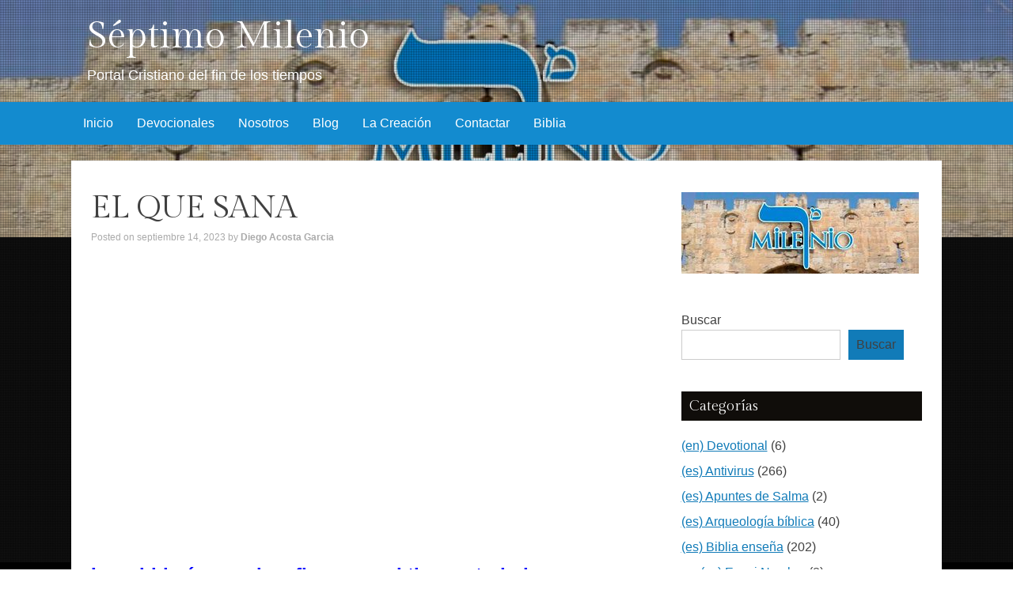

--- FILE ---
content_type: text/html; charset=UTF-8
request_url: https://septimomilenio.com/el-que-sana/
body_size: 56490
content:
<!DOCTYPE html>
<html lang="es">
<head>
<meta charset="UTF-8" />
<meta name="viewport" content="width=device-width, initial-scale=1" />
<title>
EL QUE SANA | Séptimo Milenio</title>
<link rel="profile" href="http://gmpg.org/xfn/11" />
<link rel="pingback" href="https://septimomilenio.com/xmlrpc.php" />
<!--[if lt IE 9]>
<script src="https://septimomilenio.com/wp-content/themes/kavya/js/html5.js" type="text/javascript"></script>
<![endif]-->

<meta name='robots' content='max-image-preview:large' />
<link rel='dns-prefetch' href='//fonts.googleapis.com' />
<link rel="alternate" type="application/rss+xml" title="Séptimo Milenio &raquo; Feed" href="https://septimomilenio.com/feed/" />
<link rel="alternate" type="application/rss+xml" title="Séptimo Milenio &raquo; Feed de los comentarios" href="https://septimomilenio.com/comments/feed/" />
<link rel="alternate" title="oEmbed (JSON)" type="application/json+oembed" href="https://septimomilenio.com/wp-json/oembed/1.0/embed?url=https%3A%2F%2Fseptimomilenio.com%2Fel-que-sana%2F" />
<link rel="alternate" title="oEmbed (XML)" type="text/xml+oembed" href="https://septimomilenio.com/wp-json/oembed/1.0/embed?url=https%3A%2F%2Fseptimomilenio.com%2Fel-que-sana%2F&#038;format=xml" />
<style id='wp-img-auto-sizes-contain-inline-css' type='text/css'>
img:is([sizes=auto i],[sizes^="auto," i]){contain-intrinsic-size:3000px 1500px}
/*# sourceURL=wp-img-auto-sizes-contain-inline-css */
</style>
<style id='wp-emoji-styles-inline-css' type='text/css'>

	img.wp-smiley, img.emoji {
		display: inline !important;
		border: none !important;
		box-shadow: none !important;
		height: 1em !important;
		width: 1em !important;
		margin: 0 0.07em !important;
		vertical-align: -0.1em !important;
		background: none !important;
		padding: 0 !important;
	}
/*# sourceURL=wp-emoji-styles-inline-css */
</style>
<style id='wp-block-library-inline-css' type='text/css'>
:root{--wp-block-synced-color:#7a00df;--wp-block-synced-color--rgb:122,0,223;--wp-bound-block-color:var(--wp-block-synced-color);--wp-editor-canvas-background:#ddd;--wp-admin-theme-color:#007cba;--wp-admin-theme-color--rgb:0,124,186;--wp-admin-theme-color-darker-10:#006ba1;--wp-admin-theme-color-darker-10--rgb:0,107,160.5;--wp-admin-theme-color-darker-20:#005a87;--wp-admin-theme-color-darker-20--rgb:0,90,135;--wp-admin-border-width-focus:2px}@media (min-resolution:192dpi){:root{--wp-admin-border-width-focus:1.5px}}.wp-element-button{cursor:pointer}:root .has-very-light-gray-background-color{background-color:#eee}:root .has-very-dark-gray-background-color{background-color:#313131}:root .has-very-light-gray-color{color:#eee}:root .has-very-dark-gray-color{color:#313131}:root .has-vivid-green-cyan-to-vivid-cyan-blue-gradient-background{background:linear-gradient(135deg,#00d084,#0693e3)}:root .has-purple-crush-gradient-background{background:linear-gradient(135deg,#34e2e4,#4721fb 50%,#ab1dfe)}:root .has-hazy-dawn-gradient-background{background:linear-gradient(135deg,#faaca8,#dad0ec)}:root .has-subdued-olive-gradient-background{background:linear-gradient(135deg,#fafae1,#67a671)}:root .has-atomic-cream-gradient-background{background:linear-gradient(135deg,#fdd79a,#004a59)}:root .has-nightshade-gradient-background{background:linear-gradient(135deg,#330968,#31cdcf)}:root .has-midnight-gradient-background{background:linear-gradient(135deg,#020381,#2874fc)}:root{--wp--preset--font-size--normal:16px;--wp--preset--font-size--huge:42px}.has-regular-font-size{font-size:1em}.has-larger-font-size{font-size:2.625em}.has-normal-font-size{font-size:var(--wp--preset--font-size--normal)}.has-huge-font-size{font-size:var(--wp--preset--font-size--huge)}.has-text-align-center{text-align:center}.has-text-align-left{text-align:left}.has-text-align-right{text-align:right}.has-fit-text{white-space:nowrap!important}#end-resizable-editor-section{display:none}.aligncenter{clear:both}.items-justified-left{justify-content:flex-start}.items-justified-center{justify-content:center}.items-justified-right{justify-content:flex-end}.items-justified-space-between{justify-content:space-between}.screen-reader-text{border:0;clip-path:inset(50%);height:1px;margin:-1px;overflow:hidden;padding:0;position:absolute;width:1px;word-wrap:normal!important}.screen-reader-text:focus{background-color:#ddd;clip-path:none;color:#444;display:block;font-size:1em;height:auto;left:5px;line-height:normal;padding:15px 23px 14px;text-decoration:none;top:5px;width:auto;z-index:100000}html :where(.has-border-color){border-style:solid}html :where([style*=border-top-color]){border-top-style:solid}html :where([style*=border-right-color]){border-right-style:solid}html :where([style*=border-bottom-color]){border-bottom-style:solid}html :where([style*=border-left-color]){border-left-style:solid}html :where([style*=border-width]){border-style:solid}html :where([style*=border-top-width]){border-top-style:solid}html :where([style*=border-right-width]){border-right-style:solid}html :where([style*=border-bottom-width]){border-bottom-style:solid}html :where([style*=border-left-width]){border-left-style:solid}html :where(img[class*=wp-image-]){height:auto;max-width:100%}:where(figure){margin:0 0 1em}html :where(.is-position-sticky){--wp-admin--admin-bar--position-offset:var(--wp-admin--admin-bar--height,0px)}@media screen and (max-width:600px){html :where(.is-position-sticky){--wp-admin--admin-bar--position-offset:0px}}

/*# sourceURL=wp-block-library-inline-css */
</style><style id='wp-block-search-inline-css' type='text/css'>
.wp-block-search__button{margin-left:10px;word-break:normal}.wp-block-search__button.has-icon{line-height:0}.wp-block-search__button svg{height:1.25em;min-height:24px;min-width:24px;width:1.25em;fill:currentColor;vertical-align:text-bottom}:where(.wp-block-search__button){border:1px solid #ccc;padding:6px 10px}.wp-block-search__inside-wrapper{display:flex;flex:auto;flex-wrap:nowrap;max-width:100%}.wp-block-search__label{width:100%}.wp-block-search.wp-block-search__button-only .wp-block-search__button{box-sizing:border-box;display:flex;flex-shrink:0;justify-content:center;margin-left:0;max-width:100%}.wp-block-search.wp-block-search__button-only .wp-block-search__inside-wrapper{min-width:0!important;transition-property:width}.wp-block-search.wp-block-search__button-only .wp-block-search__input{flex-basis:100%;transition-duration:.3s}.wp-block-search.wp-block-search__button-only.wp-block-search__searchfield-hidden,.wp-block-search.wp-block-search__button-only.wp-block-search__searchfield-hidden .wp-block-search__inside-wrapper{overflow:hidden}.wp-block-search.wp-block-search__button-only.wp-block-search__searchfield-hidden .wp-block-search__input{border-left-width:0!important;border-right-width:0!important;flex-basis:0;flex-grow:0;margin:0;min-width:0!important;padding-left:0!important;padding-right:0!important;width:0!important}:where(.wp-block-search__input){appearance:none;border:1px solid #949494;flex-grow:1;font-family:inherit;font-size:inherit;font-style:inherit;font-weight:inherit;letter-spacing:inherit;line-height:inherit;margin-left:0;margin-right:0;min-width:3rem;padding:8px;text-decoration:unset!important;text-transform:inherit}:where(.wp-block-search__button-inside .wp-block-search__inside-wrapper){background-color:#fff;border:1px solid #949494;box-sizing:border-box;padding:4px}:where(.wp-block-search__button-inside .wp-block-search__inside-wrapper) .wp-block-search__input{border:none;border-radius:0;padding:0 4px}:where(.wp-block-search__button-inside .wp-block-search__inside-wrapper) .wp-block-search__input:focus{outline:none}:where(.wp-block-search__button-inside .wp-block-search__inside-wrapper) :where(.wp-block-search__button){padding:4px 8px}.wp-block-search.aligncenter .wp-block-search__inside-wrapper{margin:auto}.wp-block[data-align=right] .wp-block-search.wp-block-search__button-only .wp-block-search__inside-wrapper{float:right}
/*# sourceURL=https://septimomilenio.com/wp-includes/blocks/search/style.min.css */
</style>
<style id='wp-block-paragraph-inline-css' type='text/css'>
.is-small-text{font-size:.875em}.is-regular-text{font-size:1em}.is-large-text{font-size:2.25em}.is-larger-text{font-size:3em}.has-drop-cap:not(:focus):first-letter{float:left;font-size:8.4em;font-style:normal;font-weight:100;line-height:.68;margin:.05em .1em 0 0;text-transform:uppercase}body.rtl .has-drop-cap:not(:focus):first-letter{float:none;margin-left:.1em}p.has-drop-cap.has-background{overflow:hidden}:root :where(p.has-background){padding:1.25em 2.375em}:where(p.has-text-color:not(.has-link-color)) a{color:inherit}p.has-text-align-left[style*="writing-mode:vertical-lr"],p.has-text-align-right[style*="writing-mode:vertical-rl"]{rotate:180deg}
/*# sourceURL=https://septimomilenio.com/wp-includes/blocks/paragraph/style.min.css */
</style>
<style id='global-styles-inline-css' type='text/css'>
:root{--wp--preset--aspect-ratio--square: 1;--wp--preset--aspect-ratio--4-3: 4/3;--wp--preset--aspect-ratio--3-4: 3/4;--wp--preset--aspect-ratio--3-2: 3/2;--wp--preset--aspect-ratio--2-3: 2/3;--wp--preset--aspect-ratio--16-9: 16/9;--wp--preset--aspect-ratio--9-16: 9/16;--wp--preset--color--black: #000000;--wp--preset--color--cyan-bluish-gray: #abb8c3;--wp--preset--color--white: #ffffff;--wp--preset--color--pale-pink: #f78da7;--wp--preset--color--vivid-red: #cf2e2e;--wp--preset--color--luminous-vivid-orange: #ff6900;--wp--preset--color--luminous-vivid-amber: #fcb900;--wp--preset--color--light-green-cyan: #7bdcb5;--wp--preset--color--vivid-green-cyan: #00d084;--wp--preset--color--pale-cyan-blue: #8ed1fc;--wp--preset--color--vivid-cyan-blue: #0693e3;--wp--preset--color--vivid-purple: #9b51e0;--wp--preset--gradient--vivid-cyan-blue-to-vivid-purple: linear-gradient(135deg,rgb(6,147,227) 0%,rgb(155,81,224) 100%);--wp--preset--gradient--light-green-cyan-to-vivid-green-cyan: linear-gradient(135deg,rgb(122,220,180) 0%,rgb(0,208,130) 100%);--wp--preset--gradient--luminous-vivid-amber-to-luminous-vivid-orange: linear-gradient(135deg,rgb(252,185,0) 0%,rgb(255,105,0) 100%);--wp--preset--gradient--luminous-vivid-orange-to-vivid-red: linear-gradient(135deg,rgb(255,105,0) 0%,rgb(207,46,46) 100%);--wp--preset--gradient--very-light-gray-to-cyan-bluish-gray: linear-gradient(135deg,rgb(238,238,238) 0%,rgb(169,184,195) 100%);--wp--preset--gradient--cool-to-warm-spectrum: linear-gradient(135deg,rgb(74,234,220) 0%,rgb(151,120,209) 20%,rgb(207,42,186) 40%,rgb(238,44,130) 60%,rgb(251,105,98) 80%,rgb(254,248,76) 100%);--wp--preset--gradient--blush-light-purple: linear-gradient(135deg,rgb(255,206,236) 0%,rgb(152,150,240) 100%);--wp--preset--gradient--blush-bordeaux: linear-gradient(135deg,rgb(254,205,165) 0%,rgb(254,45,45) 50%,rgb(107,0,62) 100%);--wp--preset--gradient--luminous-dusk: linear-gradient(135deg,rgb(255,203,112) 0%,rgb(199,81,192) 50%,rgb(65,88,208) 100%);--wp--preset--gradient--pale-ocean: linear-gradient(135deg,rgb(255,245,203) 0%,rgb(182,227,212) 50%,rgb(51,167,181) 100%);--wp--preset--gradient--electric-grass: linear-gradient(135deg,rgb(202,248,128) 0%,rgb(113,206,126) 100%);--wp--preset--gradient--midnight: linear-gradient(135deg,rgb(2,3,129) 0%,rgb(40,116,252) 100%);--wp--preset--font-size--small: 13px;--wp--preset--font-size--medium: 20px;--wp--preset--font-size--large: 36px;--wp--preset--font-size--x-large: 42px;--wp--preset--spacing--20: 0.44rem;--wp--preset--spacing--30: 0.67rem;--wp--preset--spacing--40: 1rem;--wp--preset--spacing--50: 1.5rem;--wp--preset--spacing--60: 2.25rem;--wp--preset--spacing--70: 3.38rem;--wp--preset--spacing--80: 5.06rem;--wp--preset--shadow--natural: 6px 6px 9px rgba(0, 0, 0, 0.2);--wp--preset--shadow--deep: 12px 12px 50px rgba(0, 0, 0, 0.4);--wp--preset--shadow--sharp: 6px 6px 0px rgba(0, 0, 0, 0.2);--wp--preset--shadow--outlined: 6px 6px 0px -3px rgb(255, 255, 255), 6px 6px rgb(0, 0, 0);--wp--preset--shadow--crisp: 6px 6px 0px rgb(0, 0, 0);}:where(.is-layout-flex){gap: 0.5em;}:where(.is-layout-grid){gap: 0.5em;}body .is-layout-flex{display: flex;}.is-layout-flex{flex-wrap: wrap;align-items: center;}.is-layout-flex > :is(*, div){margin: 0;}body .is-layout-grid{display: grid;}.is-layout-grid > :is(*, div){margin: 0;}:where(.wp-block-columns.is-layout-flex){gap: 2em;}:where(.wp-block-columns.is-layout-grid){gap: 2em;}:where(.wp-block-post-template.is-layout-flex){gap: 1.25em;}:where(.wp-block-post-template.is-layout-grid){gap: 1.25em;}.has-black-color{color: var(--wp--preset--color--black) !important;}.has-cyan-bluish-gray-color{color: var(--wp--preset--color--cyan-bluish-gray) !important;}.has-white-color{color: var(--wp--preset--color--white) !important;}.has-pale-pink-color{color: var(--wp--preset--color--pale-pink) !important;}.has-vivid-red-color{color: var(--wp--preset--color--vivid-red) !important;}.has-luminous-vivid-orange-color{color: var(--wp--preset--color--luminous-vivid-orange) !important;}.has-luminous-vivid-amber-color{color: var(--wp--preset--color--luminous-vivid-amber) !important;}.has-light-green-cyan-color{color: var(--wp--preset--color--light-green-cyan) !important;}.has-vivid-green-cyan-color{color: var(--wp--preset--color--vivid-green-cyan) !important;}.has-pale-cyan-blue-color{color: var(--wp--preset--color--pale-cyan-blue) !important;}.has-vivid-cyan-blue-color{color: var(--wp--preset--color--vivid-cyan-blue) !important;}.has-vivid-purple-color{color: var(--wp--preset--color--vivid-purple) !important;}.has-black-background-color{background-color: var(--wp--preset--color--black) !important;}.has-cyan-bluish-gray-background-color{background-color: var(--wp--preset--color--cyan-bluish-gray) !important;}.has-white-background-color{background-color: var(--wp--preset--color--white) !important;}.has-pale-pink-background-color{background-color: var(--wp--preset--color--pale-pink) !important;}.has-vivid-red-background-color{background-color: var(--wp--preset--color--vivid-red) !important;}.has-luminous-vivid-orange-background-color{background-color: var(--wp--preset--color--luminous-vivid-orange) !important;}.has-luminous-vivid-amber-background-color{background-color: var(--wp--preset--color--luminous-vivid-amber) !important;}.has-light-green-cyan-background-color{background-color: var(--wp--preset--color--light-green-cyan) !important;}.has-vivid-green-cyan-background-color{background-color: var(--wp--preset--color--vivid-green-cyan) !important;}.has-pale-cyan-blue-background-color{background-color: var(--wp--preset--color--pale-cyan-blue) !important;}.has-vivid-cyan-blue-background-color{background-color: var(--wp--preset--color--vivid-cyan-blue) !important;}.has-vivid-purple-background-color{background-color: var(--wp--preset--color--vivid-purple) !important;}.has-black-border-color{border-color: var(--wp--preset--color--black) !important;}.has-cyan-bluish-gray-border-color{border-color: var(--wp--preset--color--cyan-bluish-gray) !important;}.has-white-border-color{border-color: var(--wp--preset--color--white) !important;}.has-pale-pink-border-color{border-color: var(--wp--preset--color--pale-pink) !important;}.has-vivid-red-border-color{border-color: var(--wp--preset--color--vivid-red) !important;}.has-luminous-vivid-orange-border-color{border-color: var(--wp--preset--color--luminous-vivid-orange) !important;}.has-luminous-vivid-amber-border-color{border-color: var(--wp--preset--color--luminous-vivid-amber) !important;}.has-light-green-cyan-border-color{border-color: var(--wp--preset--color--light-green-cyan) !important;}.has-vivid-green-cyan-border-color{border-color: var(--wp--preset--color--vivid-green-cyan) !important;}.has-pale-cyan-blue-border-color{border-color: var(--wp--preset--color--pale-cyan-blue) !important;}.has-vivid-cyan-blue-border-color{border-color: var(--wp--preset--color--vivid-cyan-blue) !important;}.has-vivid-purple-border-color{border-color: var(--wp--preset--color--vivid-purple) !important;}.has-vivid-cyan-blue-to-vivid-purple-gradient-background{background: var(--wp--preset--gradient--vivid-cyan-blue-to-vivid-purple) !important;}.has-light-green-cyan-to-vivid-green-cyan-gradient-background{background: var(--wp--preset--gradient--light-green-cyan-to-vivid-green-cyan) !important;}.has-luminous-vivid-amber-to-luminous-vivid-orange-gradient-background{background: var(--wp--preset--gradient--luminous-vivid-amber-to-luminous-vivid-orange) !important;}.has-luminous-vivid-orange-to-vivid-red-gradient-background{background: var(--wp--preset--gradient--luminous-vivid-orange-to-vivid-red) !important;}.has-very-light-gray-to-cyan-bluish-gray-gradient-background{background: var(--wp--preset--gradient--very-light-gray-to-cyan-bluish-gray) !important;}.has-cool-to-warm-spectrum-gradient-background{background: var(--wp--preset--gradient--cool-to-warm-spectrum) !important;}.has-blush-light-purple-gradient-background{background: var(--wp--preset--gradient--blush-light-purple) !important;}.has-blush-bordeaux-gradient-background{background: var(--wp--preset--gradient--blush-bordeaux) !important;}.has-luminous-dusk-gradient-background{background: var(--wp--preset--gradient--luminous-dusk) !important;}.has-pale-ocean-gradient-background{background: var(--wp--preset--gradient--pale-ocean) !important;}.has-electric-grass-gradient-background{background: var(--wp--preset--gradient--electric-grass) !important;}.has-midnight-gradient-background{background: var(--wp--preset--gradient--midnight) !important;}.has-small-font-size{font-size: var(--wp--preset--font-size--small) !important;}.has-medium-font-size{font-size: var(--wp--preset--font-size--medium) !important;}.has-large-font-size{font-size: var(--wp--preset--font-size--large) !important;}.has-x-large-font-size{font-size: var(--wp--preset--font-size--x-large) !important;}
/*# sourceURL=global-styles-inline-css */
</style>

<style id='classic-theme-styles-inline-css' type='text/css'>
/*! This file is auto-generated */
.wp-block-button__link{color:#fff;background-color:#32373c;border-radius:9999px;box-shadow:none;text-decoration:none;padding:calc(.667em + 2px) calc(1.333em + 2px);font-size:1.125em}.wp-block-file__button{background:#32373c;color:#fff;text-decoration:none}
/*# sourceURL=/wp-includes/css/classic-themes.min.css */
</style>
<link rel='stylesheet' id='kavya-fonts-css' href='//fonts.googleapis.com/css?family=Gilda+Display&#038;ver=6.9' type='text/css' media='all' />
<link rel='stylesheet' id='kavya-style-css' href='https://septimomilenio.com/wp-content/themes/kavya/style.css?ver=6.9' type='text/css' media='all' />
<link rel='stylesheet' id='kavya-layout-css' href='https://septimomilenio.com/wp-content/themes/kavya/css/layouts/content-sidebar.css?ver=6.9' type='text/css' media='all' />
<link rel='stylesheet' id='kavya-main-style-css' href='https://septimomilenio.com/wp-content/themes/kavya/css/main.css?ver=6.9' type='text/css' media='all' />
<link rel='stylesheet' id='kavya-reset-style-css' href='https://septimomilenio.com/wp-content/themes/kavya/css/reset.css?ver=6.9' type='text/css' media='all' />
<script type="text/javascript" src="https://septimomilenio.com/wp-includes/js/jquery/jquery.min.js?ver=3.7.1" id="jquery-core-js"></script>
<script type="text/javascript" src="https://septimomilenio.com/wp-includes/js/jquery/jquery-migrate.min.js?ver=3.4.1" id="jquery-migrate-js"></script>
<link rel="https://api.w.org/" href="https://septimomilenio.com/wp-json/" /><link rel="alternate" title="JSON" type="application/json" href="https://septimomilenio.com/wp-json/wp/v2/posts/41720" /><link rel="EditURI" type="application/rsd+xml" title="RSD" href="https://septimomilenio.com/xmlrpc.php?rsd" />
<meta name="generator" content="WordPress 6.9" />
<link rel="canonical" href="https://septimomilenio.com/el-que-sana/" />
<link rel='shortlink' href='https://septimomilenio.com/?p=41720' />
	<style type="text/css">
			.site-title a,
		.site-description {
			color: #fff;
		}
			#header-image {
			background: url(https://septimomilenio.com/wp-content/uploads/2015/04/cropped-fondo_pagina31.jpg) no-repeat #111;
			background-position: center top;
		}
		
	</style>
	<link rel="icon" href="https://septimomilenio.com/wp-content/uploads/2013/10/cropped-logo_septimomilenio-sin-borde-32x32.png" sizes="32x32" />
<link rel="icon" href="https://septimomilenio.com/wp-content/uploads/2013/10/cropped-logo_septimomilenio-sin-borde-192x192.png" sizes="192x192" />
<link rel="apple-touch-icon" href="https://septimomilenio.com/wp-content/uploads/2013/10/cropped-logo_septimomilenio-sin-borde-180x180.png" />
<meta name="msapplication-TileImage" content="https://septimomilenio.com/wp-content/uploads/2013/10/cropped-logo_septimomilenio-sin-borde-270x270.png" />
</head>

<body class="wp-singular post-template-default single single-post postid-41720 single-format-standard wp-theme-kavya group-blog"">
<div id="header-image"></div>
<div id="page" class="hfeed site">
<div id="top-section">
  <header id="masthead" class="site-header" role="banner">
    <div class="header-wrapper">
      <div class="site-branding">
                <h1 class="site-title"><a href="https://septimomilenio.com/" rel="home">
          Séptimo Milenio          </a></h1>
        <h2 class="site-description">
          Portal Cristiano del fin de los tiempos        </h2>
              </div>
      <div id="social-icons">
                                                                                              </div>
      <div class="clear"></div>
    </div>
  </header>
  <!-- #masthead -->
  
  <div id="navWrapper">
    <nav id="site-navigation" class="main-navigation" role="navigation">
      <h1 class="menu-toggle">
        Menu      </h1>
      <a class="skip-link screen-reader-text" href="#content">
      Skip to content      </a>
      <div class="menu-menu-octubre-2018-container"><ul id="menu-menu-octubre-2018" class="menu"><li id="menu-item-41332" class="menu-item menu-item-type-custom menu-item-object-custom menu-item-home menu-item-41332"><a href="https://septimomilenio.com/">Inicio</a></li>
<li id="menu-item-29977" class="menu-item menu-item-type-taxonomy menu-item-object-category current-post-ancestor current-menu-parent current-post-parent menu-item-29977"><a href="https://septimomilenio.com/category/devocionales/">Devocionales</a></li>
<li id="menu-item-29988" class="menu-item menu-item-type-post_type menu-item-object-page menu-item-29988"><a href="https://septimomilenio.com/nosotros/">Nosotros</a></li>
<li id="menu-item-29978" class="menu-item menu-item-type-taxonomy menu-item-object-category menu-item-29978"><a href="https://septimomilenio.com/category/blog-tiempo/es-blog/">Blog</a></li>
<li id="menu-item-29995" class="menu-item menu-item-type-taxonomy menu-item-object-category menu-item-29995"><a href="https://septimomilenio.com/category/es-la-creacion/">La Creación</a></li>
<li id="menu-item-29986" class="menu-item menu-item-type-post_type menu-item-object-page menu-item-29986"><a href="https://septimomilenio.com/contactar/">Contactar</a></li>
<li id="menu-item-29980" class="menu-item menu-item-type-post_type menu-item-object-page menu-item-29980"><a href="https://septimomilenio.com/biblia-texto/">Biblia</a></li>
</ul></div>    </nav>
    <!-- #site-navigation -->
    <div class="clear"></div>
  </div>
  <!-- #site-navigation --> 
  
</div>
<!--#top-section-->

<div id="content" class="site-content container">

	<div id="primary" class="content-area">
		<main id="main" class="site-main" role="main">

		
			
<article id="post-41720" class="post-41720 post type-post status-publish format-standard has-post-thumbnail hentry category-devocionales">
	<header class="entry-header">
		<h1 class="entry-title">EL QUE SANA</h1>

		<div class="entry-meta">
			<span class="posted-on">Posted on <a href="https://septimomilenio.com/el-que-sana/" rel="bookmark"><time class="entry-date published" datetime="2023-09-14T18:20:10+02:00">septiembre 14, 2023</time></a></span><span class="byline"> by <span class="author vcard"><a class="url fn n" href="https://septimomilenio.com/author/admin/">Diego Acosta Garcia</a></span></span>		</div><!-- .entry-meta -->
	</header><!-- .entry-header -->

	<div class="entry-content">
		<p><iframe title="EL QUE SANA" width="640" height="360" src="https://www.youtube.com/embed/PBYHwMKNb2s?feature=oembed" frameborder="0" allow="accelerometer; autoplay; clipboard-write; encrypted-media; gyroscope; picture-in-picture; web-share" referrerpolicy="strict-origin-when-cross-origin" allowfullscreen></iframe></p>
<p><span style="font-size: 18pt; color: #0000ff;"><strong>La sabiduría popular afirma que el tiempo todo lo cura, </strong></span><br />
<span style="font-size: 18pt; color: #0000ff;"><strong>pero la cruel realidad es otra muy diferente.<br />
El tiempo no sana, tal vez mitigue o atempere. </strong></span><br />
<span style="font-size: 18pt; color: #0000ff;"><strong>El Único que sana es Jesús y si lo buscamos con denuedo, lo encontraremos.</strong></span><br />
<span style="font-size: 18pt; color: #0000ff;"><strong>Diego Acosta &#8211; DEVOCIONAL </strong></span></p>
			</div><!-- .entry-content -->

	<footer class="entry-meta">
		This entry was posted in <a href="https://septimomilenio.com/category/devocionales/" rel="category tag">(es) Devocionales</a>.
			</footer><!-- .entry-footer -->
</article><!-- #post-## -->
            <div class="related-content">
	<h3 class="related-content-title">Related posts</h3>
	
		<article id="post-43311" class="post-43311 post type-post status-publish format-standard has-post-thumbnail hentry category-devocionales tag-cristo tag-devocional tag-diego-acosta tag-dios tag-escogidos tag-llamados tag-senor tag-septimomilenio">

						<div class="entry-thumbnail">
				<a href="https://septimomilenio.com/43311-2/"><img width="50" height="50" src="https://septimomilenio.com/wp-content/uploads/2026/01/43311-50x50.jpg" class="attachment-kavya-mini size-kavya-mini wp-post-image" alt="43311" decoding="async" srcset="https://septimomilenio.com/wp-content/uploads/2026/01/43311-50x50.jpg 50w, https://septimomilenio.com/wp-content/uploads/2026/01/43311-150x150.jpg 150w" sizes="(max-width: 50px) 100vw, 50px" /></a>
			</div>
			
			<header class="entry-header">
				<h3 class="entry-title"><a href="https://septimomilenio.com/43311-2/" title="Permalink to " rel="bookmark"></a></h3>
			</header><!-- .entry-header -->

		</article>

	
		<article id="post-43301" class="post-43301 post type-post status-publish format-standard has-post-thumbnail hentry category-devocionales tag-devocional tag-diego-acosta tag-dios tag-misma-piedra tag-septimomilenio tag-tropezar">

						<div class="entry-thumbnail">
				<a href="https://septimomilenio.com/la-misma-piedra/"><img width="50" height="50" src="https://septimomilenio.com/wp-content/uploads/2026/01/la-misma-piedra-50x50.jpg" class="attachment-kavya-mini size-kavya-mini wp-post-image" alt="LA MISMA PIEDRA" decoding="async" srcset="https://septimomilenio.com/wp-content/uploads/2026/01/la-misma-piedra-50x50.jpg 50w, https://septimomilenio.com/wp-content/uploads/2026/01/la-misma-piedra-150x150.jpg 150w" sizes="(max-width: 50px) 100vw, 50px" /></a>
			</div>
			
			<header class="entry-header">
				<h3 class="entry-title"><a href="https://septimomilenio.com/la-misma-piedra/" title="Permalink to LA MISMA PIEDRA" rel="bookmark">LA MISMA PIEDRA</a></h3>
			</header><!-- .entry-header -->

		</article>

	
		<article id="post-43289" class="post-43289 post type-post status-publish format-standard has-post-thumbnail hentry category-blog-tiempo category-devocionales tag-8201 tag-blog-del-tiempo tag-diego-acosta tag-dios tag-septimomilenio tag-siempre-a-nuestro-lado">

						<div class="entry-thumbnail">
				<a href="https://septimomilenio.com/las-incognitas-del-26/"><img width="50" height="50" src="https://septimomilenio.com/wp-content/uploads/2026/01/las-incognitas-del-26-50x50.jpg" class="attachment-kavya-mini size-kavya-mini wp-post-image" alt="las incógnitas del 26" decoding="async" loading="lazy" srcset="https://septimomilenio.com/wp-content/uploads/2026/01/las-incognitas-del-26-50x50.jpg 50w, https://septimomilenio.com/wp-content/uploads/2026/01/las-incognitas-del-26-150x150.jpg 150w" sizes="auto, (max-width: 50px) 100vw, 50px" /></a>
			</div>
			
			<header class="entry-header">
				<h3 class="entry-title"><a href="https://septimomilenio.com/las-incognitas-del-26/" title="Permalink to las incógnitas del 26" rel="bookmark">las incógnitas del 26</a></h3>
			</header><!-- .entry-header -->

		</article>

	</div>

				<nav class="navigation post-navigation" role="navigation">
		<h1 class="screen-reader-text">Post navigation</h1>
		<div class="nav-links">
			<div class="nav-previous"><a href="https://septimomilenio.com/diversidad-infinita/" rel="prev"><span class="meta-nav">&larr;</span> DIVERSIDAD INFINITA</a></div><div class="nav-next"><a href="https://septimomilenio.com/rosh-hashana/" rel="next">ROSH HASHANÁ <span class="meta-nav">&rarr;</span></a></div>		</div><!-- .nav-links -->
	</nav><!-- .navigation -->
	
			
		
		</main><!-- #main -->
	</div><!-- #primary -->

	<div id="secondary" class="widget-area" role="complementary">
		<aside id="media_image-3" class="widget widget_media_image"><a href="https://septimomilenio.com"><img width="300" height="103" src="https://septimomilenio.com/wp-content/uploads/2018/11/cropped-fondo_pagina300-300x103.jpg" class="image wp-image-30412  attachment-medium size-medium" alt="SEPTIMO MILENIO" style="max-width: 100%; height: auto;" title="SEPTIMO MILENIO" decoding="async" loading="lazy" /></a></aside><aside id="block-5" class="widget widget_block widget_search"><form role="search" method="get" action="https://septimomilenio.com/" class="wp-block-search__button-outside wp-block-search__text-button wp-block-search"    ><label class="wp-block-search__label" for="wp-block-search__input-1" >Buscar</label><div class="wp-block-search__inside-wrapper" ><input class="wp-block-search__input" id="wp-block-search__input-1" placeholder="" value="" type="search" name="s" required /><button aria-label="Buscar" class="wp-block-search__button wp-element-button" type="submit" >Buscar</button></div></form></aside><aside id="categories-3" class="widget widget_categories"><h1 class="widget-title">Categorías</h1>
			<ul>
					<li class="cat-item cat-item-4811"><a href="https://septimomilenio.com/category/en-devotional/">(en) Devotional</a> (6)
</li>
	<li class="cat-item cat-item-4302"><a href="https://septimomilenio.com/category/es-antivirus/">(es) Antivirus</a> (266)
</li>
	<li class="cat-item cat-item-7277"><a href="https://septimomilenio.com/category/es-apuntes-salma/">(es) Apuntes de Salma</a> (2)
</li>
	<li class="cat-item cat-item-22"><a href="https://septimomilenio.com/category/arqueologia-biblica/">(es) Arqueología bíblica</a> (40)
</li>
	<li class="cat-item cat-item-17"><a href="https://septimomilenio.com/category/biblia-ensena/">(es) Biblia enseña</a> (202)
<ul class='children'>
	<li class="cat-item cat-item-3264"><a href="https://septimomilenio.com/category/biblia-ensena/es-en-mi-nombre/">(es) En mi Nombre</a> (8)
</li>
	<li class="cat-item cat-item-1499"><a href="https://septimomilenio.com/category/biblia-ensena/a-biblia/">(pt) A Bíblia</a> (44)
</li>
	<li class="cat-item cat-item-2800"><a href="https://septimomilenio.com/category/biblia-ensena/pt-a-biblia-ensina/">(pt) A Bíblia ensina</a> (39)
</li>
</ul>
</li>
	<li class="cat-item cat-item-31"><a href="https://septimomilenio.com/category/blog-tiempo/">(es) Blog del tiempo</a> (1.139)
<ul class='children'>
	<li class="cat-item cat-item-5"><a href="https://septimomilenio.com/category/blog-tiempo/es-blog/">(es) Blog</a> (501)
</li>
	<li class="cat-item cat-item-3639"><a href="https://septimomilenio.com/category/blog-tiempo/pt-blog-o-tempo/">(pt) Blog o Tempo</a> (1)
</li>
</ul>
</li>
	<li class="cat-item cat-item-6"><a href="https://septimomilenio.com/category/devocionales/">(es) Devocionales</a> (2.494)
<ul class='children'>
	<li class="cat-item cat-item-19"><a href="https://septimomilenio.com/category/devocionales/devocionais/">(pt) Devocionais</a> (112)
</li>
</ul>
</li>
	<li class="cat-item cat-item-6571"><a href="https://septimomilenio.com/category/es-el-abuelo-salomon/">(es) El abuelo Salomón</a> (37)
</li>
	<li class="cat-item cat-item-4391"><a href="https://septimomilenio.com/category/es-en-este-dia/">(es) En este día</a> (348)
</li>
	<li class="cat-item cat-item-4300"><a href="https://septimomilenio.com/category/es-la-biblia-ensena/">(es) Escrito está</a> (1)
</li>
	<li class="cat-item cat-item-5390"><a href="https://septimomilenio.com/category/es-escudrinar/">(es) Escudriñar</a> (60)
</li>
	<li class="cat-item cat-item-5326"><a href="https://septimomilenio.com/category/es-estudio-biblico/">(es) Estudio Bíblico</a> (15)
</li>
	<li class="cat-item cat-item-18"><a href="https://septimomilenio.com/category/haciendo-memoria/">(es) Haciendo memoria</a> (1.248)
<ul class='children'>
	<li class="cat-item cat-item-29"><a href="https://septimomilenio.com/category/haciendo-memoria/la-otra-historia/">(es) La otra historia</a> (145)
</li>
</ul>
</li>
	<li class="cat-item cat-item-5406"><a href="https://septimomilenio.com/category/es-jesus-y-mateo/">(es) Jesús y Mateo</a> (86)
</li>
	<li class="cat-item cat-item-1472"><a href="https://septimomilenio.com/category/la-biblia/">(es) La Biblia</a> (44)
</li>
	<li class="cat-item cat-item-3632"><a href="https://septimomilenio.com/category/es-la-creacion/">(es) La Creación</a> (916)
</li>
	<li class="cat-item cat-item-26"><a href="https://septimomilenio.com/category/la-reforma/">(es) La reforma</a> (62)
</li>
	<li class="cat-item cat-item-11"><a href="https://septimomilenio.com/category/media/">(es) Media</a> (150)
</li>
	<li class="cat-item cat-item-6984"><a href="https://septimomilenio.com/category/es-mensajes/">(es) Mensajes</a> (167)
</li>
	<li class="cat-item cat-item-1807"><a href="https://septimomilenio.com/category/metanoya/">(es) Metanoya</a> (4)
<ul class='children'>
	<li class="cat-item cat-item-1808"><a href="https://septimomilenio.com/category/metanoya/metanoya-2/">(pt) Metanoya</a> (2)
</li>
</ul>
</li>
	<li class="cat-item cat-item-14"><a href="https://septimomilenio.com/category/ministerio-cristiano/">(es) Ministerio Cristiano</a> (497)
<ul class='children'>
	<li class="cat-item cat-item-15"><a href="https://septimomilenio.com/category/ministerio-cristiano/ministerio-cristao/">(pt) Ministerio Cristão</a> (108)
</li>
</ul>
</li>
	<li class="cat-item cat-item-4702"><a href="https://septimomilenio.com/category/es-musica/">(es) Música</a> (478)
<ul class='children'>
	<li class="cat-item cat-item-7"><a href="https://septimomilenio.com/category/es-musica/gospel/">(es) Gospel</a> (357)
</li>
</ul>
</li>
	<li class="cat-item cat-item-8121"><a href="https://septimomilenio.com/category/es-nuestro-versiculo/">(es) Nuestro Versículo</a> (13)
</li>
	<li class="cat-item cat-item-28"><a href="https://septimomilenio.com/category/oracion/">(es) Oración</a> (168)
</li>
	<li class="cat-item cat-item-5245"><a href="https://septimomilenio.com/category/es-palabras-profeticas/">(es) Palabras Proféticas</a> (32)
</li>
	<li class="cat-item cat-item-34"><a href="https://septimomilenio.com/category/pan-de-vida/">(es) Pan de vida</a> (810)
<ul class='children'>
	<li class="cat-item cat-item-3557"><a href="https://septimomilenio.com/category/pan-de-vida/de-lebensbrot/">(de) Lebensbrot</a> (33)
</li>
	<li class="cat-item cat-item-3542"><a href="https://septimomilenio.com/category/pan-de-vida/life-bread/">(en) Life Bread</a> (57)
</li>
	<li class="cat-item cat-item-3544"><a href="https://septimomilenio.com/category/pan-de-vida/fr-pan-de-vie/">(fr) Pan de vie</a> (47)
</li>
	<li class="cat-item cat-item-33"><a href="https://septimomilenio.com/category/pan-de-vida/pao-da-vida/">(pt) Pão da vida</a> (279)
</li>
</ul>
</li>
	<li class="cat-item cat-item-21"><a href="https://septimomilenio.com/category/para-pensar/">(es) Para pensar</a> (859)
<ul class='children'>
	<li class="cat-item cat-item-3478"><a href="https://septimomilenio.com/category/para-pensar/zum-nachdenken/">(de) Zum nachdenken</a> (1)
</li>
	<li class="cat-item cat-item-3390"><a href="https://septimomilenio.com/category/para-pensar/en-to-reflect/">(en) To reflect</a> (14)
</li>
	<li class="cat-item cat-item-1809"><a href="https://septimomilenio.com/category/para-pensar/reflexion/">(es) Reflexión</a> (181)
</li>
	<li class="cat-item cat-item-2784"><a href="https://septimomilenio.com/category/para-pensar/pt-para-pensar/">(pt) Para pensar</a> (23)
</li>
	<li class="cat-item cat-item-2170"><a href="https://septimomilenio.com/category/para-pensar/pt-reflexao/">(pt) Reflexão</a> (146)
</li>
</ul>
</li>
	<li class="cat-item cat-item-27"><a href="https://septimomilenio.com/category/personal/">(es) Personal</a> (271)
<ul class='children'>
	<li class="cat-item cat-item-2165"><a href="https://septimomilenio.com/category/personal/pt-pessoal/">(pt) Pessoal</a> (17)
</li>
</ul>
</li>
	<li class="cat-item cat-item-5469"><a href="https://septimomilenio.com/category/es-podcast/">(es) Podcast</a> (47)
</li>
	<li class="cat-item cat-item-1"><a href="https://septimomilenio.com/category/documentos/">(es) Press sm</a> (148)
</li>
	<li class="cat-item cat-item-23"><a href="https://septimomilenio.com/category/es-quien-es/">(es) Quién es&#8230;?</a> (21)
</li>
	<li class="cat-item cat-item-3383"><a href="https://septimomilenio.com/category/es-romanos/">(es) Romanos</a> (14)
<ul class='children'>
	<li class="cat-item cat-item-3392"><a href="https://septimomilenio.com/category/es-romanos/pt-romanos/">(pt) Romanos</a> (6)
</li>
</ul>
</li>
	<li class="cat-item cat-item-7650"><a href="https://septimomilenio.com/category/es-tiempo-de-gracia/">(es) Tiempo de GRacia</a> (1)
</li>
	<li class="cat-item cat-item-7115"><a href="https://septimomilenio.com/category/a-criacao/">(pt) A CRIAÇÃO</a> (8)
</li>
			</ul>

			</aside>
		<aside id="recent-posts-4" class="widget widget_recent_entries">
		<h1 class="widget-title">Entradas recientes</h1>
		<ul>
											<li>
					<a href="https://septimomilenio.com/el-gozo-del-senor/">EL GOZO DEL SEÑOR</a>
									</li>
											<li>
					<a href="https://septimomilenio.com/43311-2/">(sin título)</a>
									</li>
											<li>
					<a href="https://septimomilenio.com/nada-hay-oculto/">NADA HAY OCULTO</a>
									</li>
											<li>
					<a href="https://septimomilenio.com/el-milagro-del-agua-y-el-vino/">EL MILAGRO DEL AGUA Y EL VINO</a>
									</li>
											<li>
					<a href="https://septimomilenio.com/la-misma-piedra/">LA MISMA PIEDRA</a>
									</li>
					</ul>

		</aside><aside id="tag_cloud-3" class="widget widget_tag_cloud"><h1 class="widget-title">Etiquetas</h1><div class="tagcloud"><a href="https://septimomilenio.com/tag/alemania/" class="tag-cloud-link tag-link-194 tag-link-position-1" style="font-size: 8.72pt;" aria-label="Alemania (119 elementos)">Alemania</a>
<a href="https://septimomilenio.com/tag/amor/" class="tag-cloud-link tag-link-384 tag-link-position-2" style="font-size: 8pt;" aria-label="Amor (96 elementos)">Amor</a>
<a href="https://septimomilenio.com/tag/antivirus/" class="tag-cloud-link tag-link-4303 tag-link-position-3" style="font-size: 11.44pt;" aria-label="ANTIVIRUS (265 elementos)">ANTIVIRUS</a>
<a href="https://septimomilenio.com/tag/bendito/" class="tag-cloud-link tag-link-592 tag-link-position-4" style="font-size: 11.68pt;" aria-label="Bendito (279 elementos)">Bendito</a>
<a href="https://septimomilenio.com/tag/biblia/" class="tag-cloud-link tag-link-44 tag-link-position-5" style="font-size: 11.68pt;" aria-label="Biblia (278 elementos)">Biblia</a>
<a href="https://septimomilenio.com/tag/blog/" class="tag-cloud-link tag-link-93 tag-link-position-6" style="font-size: 8.24pt;" aria-label="Blog (103 elementos)">Blog</a>
<a href="https://septimomilenio.com/tag/blog-del-tiempo/" class="tag-cloud-link tag-link-171 tag-link-position-7" style="font-size: 13.68pt;" aria-label="BLOG DEL TIEMPO (497 elementos)">BLOG DEL TIEMPO</a>
<a href="https://septimomilenio.com/tag/congregacion-septimo-milenio/" class="tag-cloud-link tag-link-206 tag-link-position-8" style="font-size: 12.48pt;" aria-label="CONGREGACIÓN SÉPTIMO MILENIO (355 elementos)">CONGREGACIÓN SÉPTIMO MILENIO</a>
<a href="https://septimomilenio.com/tag/creador/" class="tag-cloud-link tag-link-53 tag-link-position-9" style="font-size: 12pt;" aria-label="Creador (308 elementos)">Creador</a>
<a href="https://septimomilenio.com/tag/cristo/" class="tag-cloud-link tag-link-116 tag-link-position-10" style="font-size: 8.56pt;" aria-label="Cristo (115 elementos)">Cristo</a>
<a href="https://septimomilenio.com/tag/deus/" class="tag-cloud-link tag-link-71 tag-link-position-11" style="font-size: 11.04pt;" aria-label="Deus (236 elementos)">Deus</a>
<a href="https://septimomilenio.com/tag/devocional/" class="tag-cloud-link tag-link-36 tag-link-position-12" style="font-size: 18.96pt;" aria-label="DEVOCIONALES (2.307 elementos)">DEVOCIONALES</a>
<a href="https://septimomilenio.com/tag/diego-acosta/" class="tag-cloud-link tag-link-5347 tag-link-position-13" style="font-size: 16.48pt;" aria-label="Diego Acosta (1.126 elementos)">Diego Acosta</a>
<a href="https://septimomilenio.com/tag/dios/" class="tag-cloud-link tag-link-70 tag-link-position-14" style="font-size: 17.76pt;" aria-label="Dios (1.610 elementos)">Dios</a>
<a href="https://septimomilenio.com/tag/en-este-dia/" class="tag-cloud-link tag-link-4392 tag-link-position-15" style="font-size: 12.4pt;" aria-label="EN ESTE DÍA (344 elementos)">EN ESTE DÍA</a>
<a href="https://septimomilenio.com/tag/espana/" class="tag-cloud-link tag-link-142 tag-link-position-16" style="font-size: 8.16pt;" aria-label="España (102 elementos)">España</a>
<a href="https://septimomilenio.com/tag/espiritu-santo/" class="tag-cloud-link tag-link-47 tag-link-position-17" style="font-size: 9.52pt;" aria-label="Espíritu Santo (152 elementos)">Espíritu Santo</a>
<a href="https://septimomilenio.com/tag/estados-unidos/" class="tag-cloud-link tag-link-59 tag-link-position-18" style="font-size: 10.08pt;" aria-label="Estados Unidos (177 elementos)">Estados Unidos</a>
<a href="https://septimomilenio.com/tag/eterno/" class="tag-cloud-link tag-link-54 tag-link-position-19" style="font-size: 15.2pt;" aria-label="Eterno (783 elementos)">Eterno</a>
<a href="https://septimomilenio.com/tag/francia/" class="tag-cloud-link tag-link-108 tag-link-position-20" style="font-size: 8pt;" aria-label="Francia (97 elementos)">Francia</a>
<a href="https://septimomilenio.com/tag/gospel/" class="tag-cloud-link tag-link-85 tag-link-position-21" style="font-size: 11.28pt;" aria-label="Gospel (252 elementos)">Gospel</a>
<a href="https://septimomilenio.com/tag/haciendo-memoria/" class="tag-cloud-link tag-link-137 tag-link-position-22" style="font-size: 13.6pt;" aria-label="haciendo memoria (491 elementos)">haciendo memoria</a>
<a href="https://septimomilenio.com/tag/hijo-del-hombre/" class="tag-cloud-link tag-link-103 tag-link-position-23" style="font-size: 12pt;" aria-label="Hijo del Hombre (305 elementos)">Hijo del Hombre</a>
<a href="https://septimomilenio.com/tag/israel/" class="tag-cloud-link tag-link-78 tag-link-position-24" style="font-size: 12.8pt;" aria-label="Israel (392 elementos)">Israel</a>
<a href="https://septimomilenio.com/tag/jehova/" class="tag-cloud-link tag-link-203 tag-link-position-25" style="font-size: 12.8pt;" aria-label="Jehová (392 elementos)">Jehová</a>
<a href="https://septimomilenio.com/tag/jerusalen/" class="tag-cloud-link tag-link-77 tag-link-position-26" style="font-size: 10.08pt;" aria-label="Jerusalén (178 elementos)">Jerusalén</a>
<a href="https://septimomilenio.com/tag/jesus/" class="tag-cloud-link tag-link-37 tag-link-position-27" style="font-size: 17.44pt;" aria-label="Jesús (1.464 elementos)">Jesús</a>
<a href="https://septimomilenio.com/tag/juan/" class="tag-cloud-link tag-link-160 tag-link-position-28" style="font-size: 8.4pt;" aria-label="Juan (109 elementos)">Juan</a>
<a href="https://septimomilenio.com/tag/la-creacion/" class="tag-cloud-link tag-link-3633 tag-link-position-29" style="font-size: 15.76pt;" aria-label="LA CREACIÓN (915 elementos)">LA CREACIÓN</a>
<a href="https://septimomilenio.com/tag/la-otra-historia/" class="tag-cloud-link tag-link-205 tag-link-position-30" style="font-size: 8.64pt;" aria-label="LA OTRA HISTORIA (116 elementos)">LA OTRA HISTORIA</a>
<a href="https://septimomilenio.com/tag/mateo/" class="tag-cloud-link tag-link-193 tag-link-position-31" style="font-size: 9.2pt;" aria-label="Mateo (136 elementos)">Mateo</a>
<a href="https://septimomilenio.com/tag/musica/" class="tag-cloud-link tag-link-84 tag-link-position-32" style="font-size: 10.24pt;" aria-label="Música (185 elementos)">Música</a>
<a href="https://septimomilenio.com/tag/oracion/" class="tag-cloud-link tag-link-141 tag-link-position-33" style="font-size: 9.28pt;" aria-label="oración (139 elementos)">oración</a>
<a href="https://septimomilenio.com/tag/pablo/" class="tag-cloud-link tag-link-192 tag-link-position-34" style="font-size: 8.08pt;" aria-label="Pablo (100 elementos)">Pablo</a>
<a href="https://septimomilenio.com/tag/padre/" class="tag-cloud-link tag-link-271 tag-link-position-35" style="font-size: 9.68pt;" aria-label="Padre (157 elementos)">Padre</a>
<a href="https://septimomilenio.com/tag/palabra-de-dios/" class="tag-cloud-link tag-link-52 tag-link-position-36" style="font-size: 9.68pt;" aria-label="Palabra de Dios (159 elementos)">Palabra de Dios</a>
<a href="https://septimomilenio.com/tag/pan-de-vida/" class="tag-cloud-link tag-link-109 tag-link-position-37" style="font-size: 12.64pt;" aria-label="Pan de Vida (372 elementos)">Pan de Vida</a>
<a href="https://septimomilenio.com/tag/personal/" class="tag-cloud-link tag-link-153 tag-link-position-38" style="font-size: 10.16pt;" aria-label="Personal (181 elementos)">Personal</a>
<a href="https://septimomilenio.com/tag/pao-da-vida/" class="tag-cloud-link tag-link-49 tag-link-position-39" style="font-size: 11.52pt;" aria-label="PÃO DA VIDA (269 elementos)">PÃO DA VIDA</a>
<a href="https://septimomilenio.com/tag/reflexion/" class="tag-cloud-link tag-link-1493 tag-link-position-40" style="font-size: 10.16pt;" aria-label="Reflexión (183 elementos)">Reflexión</a>
<a href="https://septimomilenio.com/tag/reflexao/" class="tag-cloud-link tag-link-1504 tag-link-position-41" style="font-size: 9.36pt;" aria-label="Reflexão (145 elementos)">Reflexão</a>
<a href="https://septimomilenio.com/tag/salmos/" class="tag-cloud-link tag-link-152 tag-link-position-42" style="font-size: 9.04pt;" aria-label="Salmos (131 elementos)">Salmos</a>
<a href="https://septimomilenio.com/tag/senhor/" class="tag-cloud-link tag-link-272 tag-link-position-43" style="font-size: 10.16pt;" aria-label="Senhor (183 elementos)">Senhor</a>
<a href="https://septimomilenio.com/tag/septimomilenio/" class="tag-cloud-link tag-link-140 tag-link-position-44" style="font-size: 22pt;" aria-label="septimomilenio (5.523 elementos)">septimomilenio</a>
<a href="https://septimomilenio.com/tag/senor/" class="tag-cloud-link tag-link-90 tag-link-position-45" style="font-size: 13.04pt;" aria-label="Señor (414 elementos)">Señor</a></div>
</aside><aside id="fbtw_facebook-2" class="widget widget_fbtw_facebook"><h1 class="widget-title">Facebook</h1>        <style>
            #fbtw-facebook-timeline{
                display: none;
            }
                    </style>

        <center><div class="widget-loader"><img src="https://septimomilenio.com/wp-content/plugins/advanced-facebook-twitter-widget/loader.gif" /></div></center><div id="fbtw-facebook-timeline"><div id="fb-root"></div><div class="fb-page" data-tabs="timeline" data-href="https://www.facebook.com/Septimomilenio-253378154811213" data-width="300" data-height="600" data-small-header="true" data-adapt-container-width="true" data-hide-cover="false" data-show-facepile="true" style=""></div></div></aside><aside id="fbtw_tweets-2" class="widget widget_fbtw_tweets"><h1 class="widget-title">Twitter Tweets</h1>        <style>
            #fbtw-twitter-timeline{
                display: block;
                width: 100%;
                float: left;
                overflow: hidden;
                display: none;
            }
            #fbtw-twitter-timeline .fbtw-twitter-follow-box{
                width: 100%;
                display: block;
                float: left;
            }
            #fbtw-twitter-timeline .fbtw-twitter-follow-box iframe{
                margin-bottom: 0px;
            }
                    </style>
        <center><div class="widget-loader"><img src="https://septimomilenio.com/wp-content/plugins/advanced-facebook-twitter-widget/loader.gif" /></div></center>
        <div id="fbtw-twitter-timeline">
                        <a class="twitter-timeline" data-dnt="true" href="https://twitter.com/septimo_milenio" 
               min-width="" 
               height="450" 
               data-link-color="#3b94d9"></a>
            <script async src="//platform.twitter.com/widgets.js" charset="utf-8"></script>
        </div>
        </aside><aside id="text-13" class="widget widget_text"><h1 class="widget-title">Redes Sociales</h1>			<div class="textwidget"><p><a href="https://www.facebook.com/Septimo-Milenio-307474292678069/"><img loading="lazy" decoding="async" class="aligncenter size-full wp-image-36105" src="https://septimomilenio.com/wp-content/uploads/2020/06/facebook-septimo-milenio-2020.jpg" alt="" width="171" height="53" /></a><a href="https://twitter.com/septimo_milenio"><img loading="lazy" decoding="async" class="aligncenter wp-image-36106" src="https://septimomilenio.com/wp-content/uploads/2020/06/twitter-septimo-milenio-2020.jpg" alt="" width="139" height="88" /></a><a href="https://www.instagram.com/septimo_milenio/" target="_blank" rel="noopener"><img loading="lazy" decoding="async" class="aligncenter" src="https://septimomilenio.com/wp-content/uploads/2020/06/instagram-septimo-milenio.jpg" alt="" width="100" height="97" border="0" /></a></p>
<p><a href="https://www.youtube.com/channel/UCeH6iMQE4lEPIuDPPgspzJw"><img loading="lazy" decoding="async" class="aligncenter wp-image-36104" src="https://septimomilenio.com/wp-content/uploads/2020/06/youtube-septimo-milenio-300x83.jpg" alt="" width="184" height="51" srcset="https://septimomilenio.com/wp-content/uploads/2020/06/youtube-septimo-milenio-300x83.jpg 300w, https://septimomilenio.com/wp-content/uploads/2020/06/youtube-septimo-milenio.jpg 672w" sizes="auto, (max-width: 184px) 100vw, 184px" /></a><a style="text-decoration: none;" href="https://bestwebsitehosting.ca/"><span style="text-decoration: none; position: fixed; left: -10000000px;">https://bestwebsitehosting.ca/</span></a><a style="text-decoration: none;" href="https://daycares.co/"><span style="text-decoration: none; position: fixed; left: -10000000px;">https://daycares.co/</span></a><a style="text-decoration: none;" href="https://www.amazon.com/Organic-Matcha-Green-Tea-Powder/dp/B00DDT116M/"><span style="text-decoration: none; position: fixed; left: -10000000px;">amazon matcha green tea powder</span></a></p>
</div>
		</aside><aside id="block-3" class="widget widget_block widget_text">
<p></p>
</aside>	</div><!-- #secondary -->

	</div><!-- #content -->

	<footer id="colophon" class="site-footer" role="contentinfo">
    <div class="container">
    			<div class="site-info">
        				<a href="http://wordpress.org/">Proudly Powered by WordPress</a>
			<span class="sep"> | </span>
			Theme Kavya by <a href="http://pixel2pixeldesign.com" rel="designer">Pixel2PixelDesign.com</a>		</div><!-- .site-info -->
         
        <div id="footertext">
        	        </div>
    </div>
	</footer><!-- #colophon -->
</div><!-- #page -->

<script type="speculationrules">
{"prefetch":[{"source":"document","where":{"and":[{"href_matches":"/*"},{"not":{"href_matches":["/wp-*.php","/wp-admin/*","/wp-content/uploads/*","/wp-content/*","/wp-content/plugins/*","/wp-content/themes/kavya/*","/*\\?(.+)"]}},{"not":{"selector_matches":"a[rel~=\"nofollow\"]"}},{"not":{"selector_matches":".no-prefetch, .no-prefetch a"}}]},"eagerness":"conservative"}]}
</script>
<script type="text/javascript" id="fbtw-widgets-js-extra">
/* <![CDATA[ */
var sdftvars = {"app_id":"","select_lang":""};
//# sourceURL=fbtw-widgets-js-extra
/* ]]> */
</script>
<script type="text/javascript" async="async" src="https://septimomilenio.com/wp-content/plugins/advanced-facebook-twitter-widget/fbtw-widgets.js?ver=6.9" id="fbtw-widgets-js"></script>
<script type="text/javascript" src="https://septimomilenio.com/wp-content/themes/kavya/js/navigation.js?ver=20120206" id="kavya-navigation-js"></script>
<script type="text/javascript" src="https://septimomilenio.com/wp-content/themes/kavya/js/skip-link-focus-fix.js?ver=20130115" id="kavya-skip-link-focus-fix-js"></script>
<script id="wp-emoji-settings" type="application/json">
{"baseUrl":"https://s.w.org/images/core/emoji/17.0.2/72x72/","ext":".png","svgUrl":"https://s.w.org/images/core/emoji/17.0.2/svg/","svgExt":".svg","source":{"concatemoji":"https://septimomilenio.com/wp-includes/js/wp-emoji-release.min.js?ver=6.9"}}
</script>
<script type="module">
/* <![CDATA[ */
/*! This file is auto-generated */
const a=JSON.parse(document.getElementById("wp-emoji-settings").textContent),o=(window._wpemojiSettings=a,"wpEmojiSettingsSupports"),s=["flag","emoji"];function i(e){try{var t={supportTests:e,timestamp:(new Date).valueOf()};sessionStorage.setItem(o,JSON.stringify(t))}catch(e){}}function c(e,t,n){e.clearRect(0,0,e.canvas.width,e.canvas.height),e.fillText(t,0,0);t=new Uint32Array(e.getImageData(0,0,e.canvas.width,e.canvas.height).data);e.clearRect(0,0,e.canvas.width,e.canvas.height),e.fillText(n,0,0);const a=new Uint32Array(e.getImageData(0,0,e.canvas.width,e.canvas.height).data);return t.every((e,t)=>e===a[t])}function p(e,t){e.clearRect(0,0,e.canvas.width,e.canvas.height),e.fillText(t,0,0);var n=e.getImageData(16,16,1,1);for(let e=0;e<n.data.length;e++)if(0!==n.data[e])return!1;return!0}function u(e,t,n,a){switch(t){case"flag":return n(e,"\ud83c\udff3\ufe0f\u200d\u26a7\ufe0f","\ud83c\udff3\ufe0f\u200b\u26a7\ufe0f")?!1:!n(e,"\ud83c\udde8\ud83c\uddf6","\ud83c\udde8\u200b\ud83c\uddf6")&&!n(e,"\ud83c\udff4\udb40\udc67\udb40\udc62\udb40\udc65\udb40\udc6e\udb40\udc67\udb40\udc7f","\ud83c\udff4\u200b\udb40\udc67\u200b\udb40\udc62\u200b\udb40\udc65\u200b\udb40\udc6e\u200b\udb40\udc67\u200b\udb40\udc7f");case"emoji":return!a(e,"\ud83e\u1fac8")}return!1}function f(e,t,n,a){let r;const o=(r="undefined"!=typeof WorkerGlobalScope&&self instanceof WorkerGlobalScope?new OffscreenCanvas(300,150):document.createElement("canvas")).getContext("2d",{willReadFrequently:!0}),s=(o.textBaseline="top",o.font="600 32px Arial",{});return e.forEach(e=>{s[e]=t(o,e,n,a)}),s}function r(e){var t=document.createElement("script");t.src=e,t.defer=!0,document.head.appendChild(t)}a.supports={everything:!0,everythingExceptFlag:!0},new Promise(t=>{let n=function(){try{var e=JSON.parse(sessionStorage.getItem(o));if("object"==typeof e&&"number"==typeof e.timestamp&&(new Date).valueOf()<e.timestamp+604800&&"object"==typeof e.supportTests)return e.supportTests}catch(e){}return null}();if(!n){if("undefined"!=typeof Worker&&"undefined"!=typeof OffscreenCanvas&&"undefined"!=typeof URL&&URL.createObjectURL&&"undefined"!=typeof Blob)try{var e="postMessage("+f.toString()+"("+[JSON.stringify(s),u.toString(),c.toString(),p.toString()].join(",")+"));",a=new Blob([e],{type:"text/javascript"});const r=new Worker(URL.createObjectURL(a),{name:"wpTestEmojiSupports"});return void(r.onmessage=e=>{i(n=e.data),r.terminate(),t(n)})}catch(e){}i(n=f(s,u,c,p))}t(n)}).then(e=>{for(const n in e)a.supports[n]=e[n],a.supports.everything=a.supports.everything&&a.supports[n],"flag"!==n&&(a.supports.everythingExceptFlag=a.supports.everythingExceptFlag&&a.supports[n]);var t;a.supports.everythingExceptFlag=a.supports.everythingExceptFlag&&!a.supports.flag,a.supports.everything||((t=a.source||{}).concatemoji?r(t.concatemoji):t.wpemoji&&t.twemoji&&(r(t.twemoji),r(t.wpemoji)))});
//# sourceURL=https://septimomilenio.com/wp-includes/js/wp-emoji-loader.min.js
/* ]]> */
</script>

</body>
</html>
